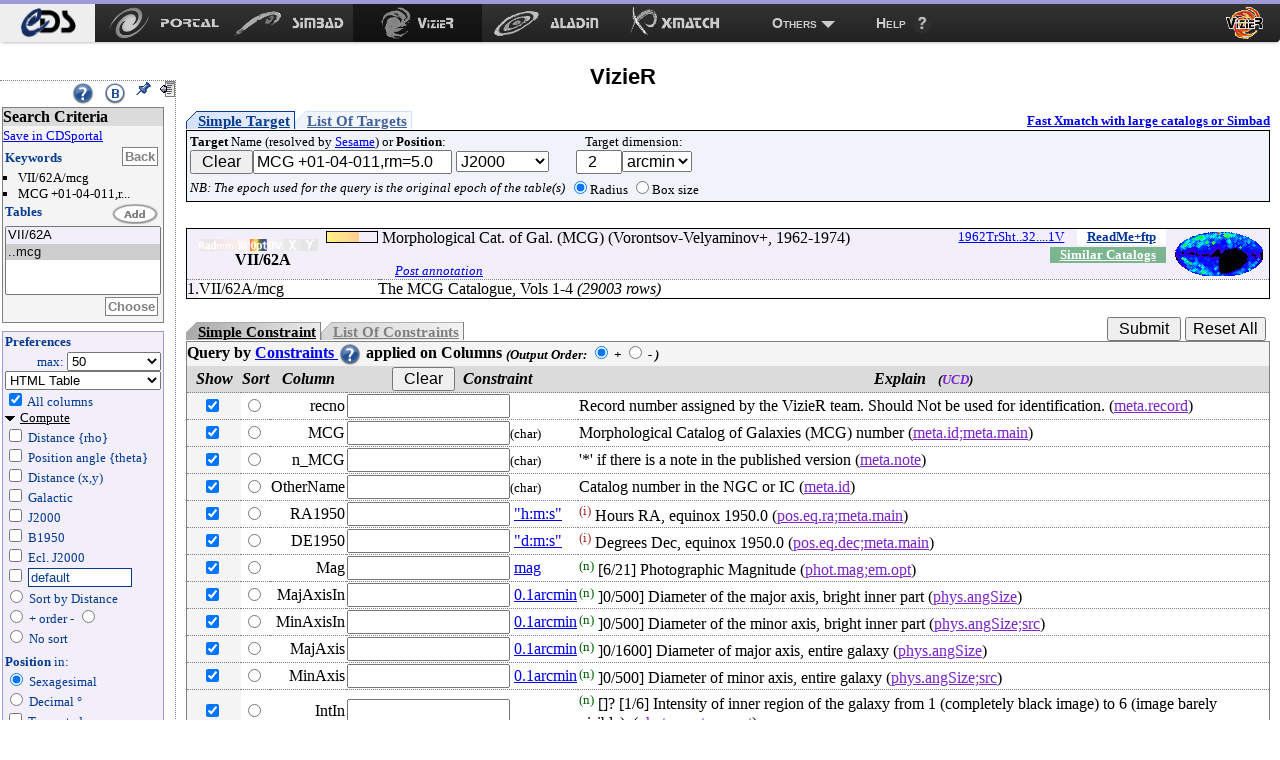

--- FILE ---
content_type: text/html
request_url: http://vizier.cds.unistra.fr/viz-bin/VizieR-3?-source=VII/62A/mcg&-c=MCG%20%2B01-04-011,rm=5.0&-out.all=1
body_size: 42374
content:
<!-- Input on stdin (cgiprint-9.68 (2016-01-16)) -->

<!DOCTYPE HTML PUBLIC "-//W3C//DTD HTML 4.01 Transitional//EN"><HTML>
<head>
<title>VizieR</title>
 <!-- Include the CSS stylesheet for the CDS navbar and footer: -->
<link href="/cds-navbar-resources/css/cdsnavbar.min.css" rel="stylesheet">
<!-- Include OpenSearch engines for CDS services: -->
<link title="SIMBAD" rel="search" type="application/opensearchdescription+xml" href="/cds-navbar-resources/opensearch/simbad.xml">
<link title="VizieR" rel="search" type="application/opensearchdescription+xml" href="/cds-navbar-resources/opensearch/vizier.xml">
<link title="Aladin" rel="search" type="application/opensearchdescription+xml" href="/cds-navbar-resources/opensearch/aladin.xml">
<link title="XMatch" rel="search" type="application/opensearchdescription+xml" href="/cds-navbar-resources/opensearch/xmatch.xml">
<META NAME='robots' content='index,nofollow'><LINK rel="stylesheet" type="text/css" href="/vizier/vizier.css">
<LINK rel="stylesheet" type="text/css" href="/vizier/VizieR/navigbar/naviginfo.css">
<META NAME="description" content="VizieR database (astronomical catalogues and large surveys from CDS)">
<META REV="made" HREF="mailto:francois@astro.u-strasbg.fr">
<LINK type='application/rss+xml' rel='alternate' href='http://cdsweb.u-strasbg.fr/news/rss.php?fn_category=4' title='VizieR CDS news'>
<link rel="stylesheet" type="text/css" href="/vizier/CDS/CDShead.css">
<script type="text/javascript" src="/vizier/CDS/CDSmenu.js"></script>
<!--script type="text/javascript" src="/vizier/lib/jquery/jstorage.min.js"></script-->
<script type="text/javascript" src="/vizier/lib/local.js"></script>
<link type='application/rss+xml' rel='alternate' href='https://cds.unistra.fr/news/rss.php' title='all CDS news'/>
<meta name="keywords"   content="CDS, astronomy data center, centre de donnees astronomiques, astronomie, Strasbourg"/>
</head>
<body>
<div style='display:none;'>
<h1>VizieR</h1>
<a href='http://vizier.cfa.harvard.edu/vizier/'>CfA VizieR</a> .
<a href='http://vizier.nao.ac.jp/vizier/'>ADAC VizieR</a> .
<!--a href='http://vizier.hia.nrc.ca/vizier/'> CADC VizieR</a> . -->
<a href='http://archive.ast.cam.ac.uk/vizier/'> Cambridge (UK) VizieR</a> .
<a href='http://vizier.iucaa.in/vizier/'>IUCAA VizieR</a> .
<a href='https://vizier.inasan.ru/vizier/'>INASAN VizieR</a> .
<!--a href='http://data.bao.ac.cn/vizier/'>Beijing (Ch) VizieR</a> .-->
<!--a href='http://www.ukirt.jach.hawaii.edu/vizier/'>Hawai VizieR</a-->
</div>
 <!--
-- #######################################################################
-- #                                                                     #
-- #                   CDS TOP NAVIGATION BAR                            #
-- #                                                                     #
-- #######################################################################
-->
<nav class="cds-menu for-vizier" role="menubar" aria-label="CDS services navigation" data-pagefind-ignore>
<!-- HEADER: CDS WEBSITE LINK -->
<header><a href="https://cds.unistra.fr" role="menuitem" aria-label="CDS website"></a></header>
<!-- MENU CONTENT -->
<ul role="menu" aria-label="CDS services">
<!-- List of all services (collapsed on very small screens) -->
<li class="is-collapsed-when-very-small" role="none">
<!-- Trigger for showing the menu on very small screens -->
<span class="menu-trigger for-all-services" tabindex="0" onclick="void(0)" role="menuitem" aria-label="List CDS services and more" aria-haspopup="true" aria-expanded="false"><span>Services</span></span>
<!-- CDS main services -->
<ul role="menu" aria-label="CDS main services">
<li role="none"><a class="portal" href="https://portal.cds.unistra.fr"  role="menuitem" aria-label="CDS Portal"><span></span></a></li>
<li role="none"><a class="simbad" href="http://simbad.cds.unistra.fr/simbad"      role="menuitem" aria-label="Simbad"><span></span></a></li>
<li role="none"><a class="vizier" href="http://vizier.cds.unistra.fr/viz-bin/VizieR"         role="menuitem" aria-label="VizieR"><span></span></a></li>
<li role="none"><a class="aladin" href="http://aladin.cds.unistra.fr/aladin.gml"     role="menuitem" aria-label="Aladin"><span></span></a></li>
<li role="none"><a class="xmatch" href="http://cdsxmatch.cds.unistra.fr"  role="menuitem" aria-label="X-Match"><span></span></a></li>
<!-- SUB-MENU: Other CDS services -->
<li role="none">
<!-- Trigger for showing the sub-menu -->
<a class="menu-trigger for-other-services" tabindex="0" onclick="void(0)" role="menuitem" aria-label="Other resources" aria-haspopup="true">Others</a>
<!-- Sub-menu itself -->
<ul role="menu" aria-label="Other resources">
<li role="none"><a href="https://cds.unistra.fr/cgi-bin/Sesame" role="menuitem" aria-label="Sesame name resolver">Sesame name resolver</a></li>
<li role="none"><a href="https://cds.unistra.fr/cgi-bin/Dic-Simbad"            role="menuitem" aria-label="Dictionary of nomenclature">Dictionary of nomenclature</a></li>
<li role="separator" class="divider" aria-hidden="true"></li>
<!-- Link: email CDS-Question-->
<li role="none"><a href="mailto:cds-question@unistra.fr" tabindex="0" role="menuitem" aria-label="Contact us">Contact us</a></li>
</ul>
</li>
</ul>
</li>
<!-- Link: CDS help resources -->
<li role="none"><a class="help" href="https://cds.unistra.fr/help" role="menuitem" aria-label="Help resources"><span>Help</span></a></li>
</ul>
</nav>
<div class="cdsPageTitle"><h1>VizieR <img src='/vizier/welcome/mirror-icone.png' alt='' style='max-width:28px; vertical-align:middle;'/></h1></div>
<div id='CDSmain'>
<SCRIPT LANGUAGE="JavaScript" SRC="/vizier/lib/jquery.js"></SCRIPT>
<link rel='stylesheet' href='/vizier/lib/jquery/jquery-ui.css'> <script type='text/javascript' src='/vizier/lib/jquery/jquery-ui.js'></script><div id='VizieR-3'>
<NOSCRIPT>
<TABLE WIDTH="100%" BORDER=0 bgcolor="#FF0000"><TR VALIGN=BASELINE><TD><FONT SIZE='+1'><B><FONT COLOR='Cyan'>&#160;&#160;JavaScript is used, and should be enabled to get full functionality.</FONT></B></FONT></TD></TR></TABLE>
</NOSCRIPT>
<SCRIPT LANGUAGE="JavaScript" SRC="/vizier/lib/vizjoin.js"></SCRIPT>
<SCRIPT LANGUAGE="JavaScript" SRC="/vizier/lib/viz2.js"></SCRIPT>

<SCRIPT LANGUAGE="JavaScript">
document.bgcolor="FFFF00"
setMozilla(5.0);
envHTTP_USER_AGENT="Mozilla/5.0 (Macintosh; Intel Mac OS X 10_15_7) AppleWebKit/537.36 (KHTML, like Gecko) Chrome/131.0.0.0 Safari/537.36; ClaudeBot/1.0; +claudebot@anthropic.com)";
</SCRIPT>
<SCRIPT LANGUAGE="JavaScript">window.focus();</SCRIPT>

<EM></EM><A NAME="Aform0"></A>
<FORM NAME="form0" METHOD=POST ACTION="VizieR-4">
<INPUT TYPE="hidden" NAME="-ref" VALUE="VIZ6970c1d03155b8">
<INPUT TYPE="hidden" NAME="-to" VALUE="4">
<INPUT TYPE="hidden" NAME="-from" VALUE="-3">
<INPUT TYPE="hidden" NAME="-this" VALUE="-3">
<div id='Vmenuappli' class='menuon absolute'>
<script type='text/javascript' src='/vizier/VizieR/navigbar/naviginfo.js'></script>
<script type='text/javascript'>var ninfo = new NavigInfo(); function navigate_go() { ninfo.go(); }</script>
<div id='navbegin'><div id='naviginfo' class='CDSbgcol1'>
<div class='menu'>&#160;&#160;<span title='VizieR Help'><A HREF="javascript:vHelp('3.htx')"><img src='/vizier/help.png' alt='Help' class='helpimg'></A></span>&#160;&#160;<img src='/vizier/B.png'  title='Bookmark (Get method)' alt='bookmark' onClick='javascript:changeMode()'>&#160;&#160;<img src='/vizier/pin.gif' title='Fix the menu' alt='' onClick='ninfo.block();' id='pinon' ><img src='/vizier/nopin.gif' title='Unfix the menu' alt='' onClick='ninfo.block();' id='pinoff' class='hidden'>&#160;&#160;<img src='/vizier/CDS/moins.gif' onclick='ninfo.hide()' title='hide menu' id='imgon' class=' Vmenu'><img src='/vizier/CDS/plus.gif' onclick='ninfo.hide()' title='show menu' id='imgoff' class='hidden Vmenu'><div class='hidden'>phase: 3</div>
</div>
<div class='areatoscroll'>
<div id='navcriteria' class='data Vbgcol0'>
<div class='title Vbgcol1'>Search Criteria</div>
<a class='portal' href='javascript:void(0)' onclick='v2p_link();'>Save in CDSportal</a><BR>
<div class='section'>
<TABLE BORDER=0 cellspacing='0' cellpadding='0'><TR><TD ALIGN=LEFT NOWRAP><span class='title CDScol5'>Keywords</span></TD><TD ALIGN=RIGHT NOWRAP><input title='Go back to your first search criteria' type='button' class='aaction' onClick='ninfo.gokeyword()' value='Back'>&nbsp;</TD></TR></TABLE>
<ul >
<INPUT TYPE='hidden' NAME='//source' VALUE='VII/62A/mcg'><li title='VII/62A/mcg'>VII/62A/mcg</li><INPUT TYPE='hidden' NAME='//c' VALUE='MCG +01-04-011,rm=5.0'><li title='MCG +01-04-011,rm=5.0'>MCG +01-04-011,r...</li></ul></div><div id='navcat' class='section'>
<div class='title CDScol5'>Tables</div><script type='text/javascript'>init_navinfo();</script><select multiple ondblclick='ninfo.goTables()' name='//tables'><option style='background-color: #F2EFFB' class='cat' title='Morphological Cat. of Gal. (MCG) (Vorontsov-Velyaminov+, 1962-1974)'>VII/62A</option><option selected='selected' title='VII/62A/mcg: The MCG Catalogue, Vols 1-4' value='VII/62A/mcg'>..mcg</option></select><BR>
<TABLE BORDER=0 cellspacing='0' cellpadding='0'><TR><TD>&nbsp;</TD><TD ALIGN=RIGHT NOWRAP><input title='Select tables you want to display' type='button' class='aaction' onClick='ninfo.goTables()' value='Choose'>&nbsp;</TD></TR></TABLE>
</div></div><div id='navoutput' class='data Vbgcol3 Vcol5'>
<div class='section'>
<div class='title CDScol5'>Preferences</div><div class='outmax'>max: <select name="-out.max"><OPTION>1<OPTION>5<OPTION>10<OPTION>20<OPTION SELECTED>50<OPTION>100<OPTION>200<OPTION>1000<OPTION>9999<OPTION>99999<OPTION>999999<OPTION>unlimited</select></div>
<div class='outfmt'><INPUT TYPE="hidden" NAME="//CDSportal" VALUE="http://cdsportal.u-strasbg.fr/StoreVizierData.html">
<SELECT NAME="-out.form" onChange="changeOutput(this)">
<OPTION >CDS portal</OPTION><OPTION style='background-color:#ffefd5'>VOTable</OPTION><OPTION style='background-color:#ffefd5'>VOTable (bin-64)</OPTION><OPTION style='background-color:#ffefd5'>VOTable (bin2_64)</OPTION><OPTION style='background-color:#ffefd5'>XML + CSV  (Astrores)</OPTION><OPTION >FITS (ascii) Table</OPTION><OPTION >FITS (binary) Table</OPTION><OPTION >SkyCat-Compatible</OPTION><OPTION selected='selected' style='background-color:#ffefd5'>HTML Table</OPTION><OPTION style='background-color:#ffefd5'>HTML with Checkboxes</OPTION><OPTION style='background-color:#ffefd5'>Detailed results</OPTION><OPTION >Tab-Separated-Values</OPTION><OPTION >| -Separated-Values</OPTION><OPTION >; -Separated-Values</OPTION><OPTION style='background-color:#ffefd5'>ascii text/plain</OPTION><OPTION style='background-color:#ffefd5'>ascii table</OPTION><OPTION style='background-color:#ffefd5'>ascii - with Checkboxes</OPTION><OPTION style='background-color:#ffefd5'>ascii - 999'filled</OPTION></SELECT> 
</div>
<div id='navaddcol'><input name='-out.all' type='checkbox' value='2' checked OnClick='allBoxes(null,"-out")'> All columns<BR><div >
<a id='navcomput' class='on menu' href='javascript:void(0);' onClick='ninfo.displayComputed()'>Compute</a><div id='navcstout' class=''><input type='checkbox' name='-out.add' value='_r' > Distance {rho}<BR><input type='checkbox' name='-out.add' value='_p' > Position angle {theta}<BR><input type='checkbox' name='-out.add' value='_x,_y' > Distance (x,y)<BR><input type='checkbox' name='-out.add' value='_Glon,_Glat' > Galactic<BR><input type='checkbox' name='-out.add' value='_RAJ,_DEJ' > J2000<BR><input type='checkbox' name='-out.add' value='_RAB,_DEB' > B1950<BR><input type='checkbox' name='-out.add' value='_Elon,_Elat' > Ecl. J2000<BR><input id='freeeq' type='checkbox' name='-out.add'  value='_RA*-c.eq,_DE*-c.eq'> <input type='text' name='//outaddvalue' onChange='ninfo.freeEquinox()' value='default'><BR><input type='radio' name='-sort' value='_r'  onClick='ninfo.sortoption(this)'> Sort by Distance<BR><div class='sortcol'> <input type='radio' name='-order' value='I' checked> + order - <input type='radio' name='-order' value='D' ></div><input type='radio' name='-sort' value=''  onClick='ninfo.sortoption(this)'><span title='Avoid memory dealing needed by sort functions'> No sort</span> <BR><div class='position'><B>Position</B> in:<BR><input type='radio' name='-oc.form' value='sexa' checked> Sexagesimal<BR><input type='radio' name='-oc.form' value='dec' > Decimal &#176;<BR><span title='Manage the digits of computed columns' id='in_digits'><input type='checkbox' name='-digits' value='min' > Truncated prec.</span><div id='navig-colcite'><BR><B>Cite Objects</B><BR><span title='Cite Object'><input type='checkbox' name='-out.add' value='_c' > IAU/CDS nomenclature</span><BR></div>
</div></div>
</div>
</div>
</div></div>
<div id='navmirrors' class='data'><div class='section'>
<TABLE BORDER=0 cellspacing='0' cellpadding='0'><TR><TD ALIGN=LEFT NOWRAP><span class='title CDScol5'>Mirrors</span></TD></TR></TABLE>
<select onChange='ninfo.gomirror()'><option onClick='ninfo.gomirror()' title='http://vizier.cds.unistra.fr'>CDS, France</option>       <option onClick='ninfo.gomirror()' title='http://vizier.nao.ac.jp'>Tokyo, Japan</option>   	<option onClick='ninfo.gomirror()' title='https://vizier.cfa.harvard.edu'>CFA/Harvard, USA</option>	<option onClick='ninfo.gomirror()' title='https://vizier.inasan.ru'>INASAN, Russia</option>	<option onClick='ninfo.gomirror()' title='https://vizier.iucaa.in'>IUCAA, India</option>  	<option onClick='ninfo.gomirror()' title='http://vizier.china-vo.org'>Beijing Obs., China</option> 	<option onClick='ninfo.gomirror()' title='http://vizier.idia.ac.za'>IDIA, South Africa</option> 	</select>
</div></div>
</div></div></div>
<input type='hidden' name='-nav' value="cat:VII/62A&amp;tab:{VII/62A/mcg}&amp;key:source=VII/62A/mcg&amp;key:c=MCG +01-04-011,rm=5.0&amp;pos:MCG +01-04-011,rm=5.0()&amp;HTTPPRM:&amp;-c=MCG +01-04-011,rm=5.0&amp;-out.all=1&amp;"></div>
<div id='CDScore' class='withmenu CDScore'>
<A NAME="tablist"></A><a name='position'></a><div class='target1'><a class='onglet showb' onmouseover='adaptonmouse(this,"on")' onmouseout='adaptonmouse(this,"off")' href="javascript:adapttargetform('simple')" id='Vstarget'>Simple Target</a><a class='onglet hiddenb' onmouseover='adaptonmouse(this,"on")' onmouseout='adaptonmouse(this,"off")' href="javascript:adapttargetform('list')" id='Vltarget'>List Of Targets</a><a class='acdsxmatch'href="http://cdsxmatch.cds.unistra.fr/xmatch?context1=vizier&table1=VII/62A/mcg&context2=vizier&table2=">Fast Xmatch with large catalogs or Simbad</a><div class='Vbgcol2 section'>
<TABLE BORDER=0>
<TR><TD  NOWRAP><FONT SIZE='-1'><B>Target</B> Name (resolved by <a href='https://cds.unistra.fr/cgi-bin/Sesame?'>Sesame</a>) or <B>Position</B>:</FONT><BR><FONT SIZE='-1'><FONT COLOR='#7D26CD'><INPUT TYPE="button" NAME="Clear" VALUE=" Clear " onClick="clearField(this,'-c')"></FONT></FONT><INPUT id='itarget' TYPE="text" NAME="-c" VALUE="MCG +01-04-011,rm=5.0" >  <SELECT NAME="-c.eq" onChange='upequinox(this);'><OPTION SELECTED>J2000<OPTION>B1975<OPTION>B1950<OPTION>B1900<OPTION>B1875<OPTION>B1855<OPTION>Galactic<OPTION>Supergal.<OPTION>Ecl.J2000</SELECT><TD ALIGN=CENTER NOWRAP> <FONT SIZE='-1'>Target dimension:</FONT><BR><INPUT TYPE="text" NAME="-c.r" SIZE="3" VALUE="  2" ><SELECT NAME="-c.u" ><OPTION>deg<OPTION SELECTED>arcmin<OPTION>arcsec</SELECT></TD></TR><TR><TD ALIGN=CENTER NOWRAP><span class='note'>NB: The epoch used for the query is the original epoch of the table(s)</span><TD ALIGN=CENTER NOWRAP><FONT SIZE='-1'><INPUT TYPE="radio" NAME="-c.geom" VALUE="r" CHECKED>Radius <INPUT TYPE="radio" NAME="-c.geom" VALUE="b">Box size</FONT></TD></TR></TABLE>
</div></div><BR>
<TABLE WIDTH="100%" BORDER=0 CELLSPACING=0 CELLPADDING=0 class='section tablist' >
<TR VALIGN=BASELINE><TD ALIGN=CENTER NOWRAP VALIGN=MIDDLE  class='Vbgcol3'>&#160;&#160;</TD><TD ALIGN=CENTER NOWRAP VALIGN=MIDDLE  class='tdtitle Vbgcol3'><B><div class='wavelength'><div class='waveband opaq'></div><div class='waveband opaq'></div><div class='waveband opaq'></div><div class='waveband' title='Optical'></div><div class='waveband opaq'></div><div class='waveband opaq'></div><div class='waveband opaq'></div><div class='clear'></div></div>VII/62A
</B></TD><TD ALIGN=LEFT NOWRAP  class='Vbgcol3 tdpopu'><div class='sort2' title='Popularity'><A HREF="javascript:aW('popimage','statimages?catid=7062')"><div class='popubarre' style='width:50px;'><div class='imgpopu' style='width:32px;'></div></div></A><div class='hidden val'>39566</div></div>
</TD><TD ALIGN=CENTER NOWRAP  class='Vbgcol3'>&nbsp;</TD><TD  class='Vbgcol3'> Morphological Cat. of Gal. (MCG) (Vorontsov-Velyaminov+, 1962-1974) <div class='catflag readmeflag'><A HREF="/viz-bin/Cat?VII/62A" onMouseOver="lay('Standardized Description of the Catalogue ReadMe')" onMouseOut="laz()">ReadMe+ftp</A></div><div class='catflag bibcode'><A HREF="https://ui.adsabs.harvard.edu/abs/1962TrSht..32....1V">1962TrSht..32....1V</A></div><div class='catflag simcatflag'><A HREF="VizieR-2?-kw.cat=7062">Similar Catalogs</A></div><div class='localadd'></div><div class='clear'></div><span id='annot_VII_62A' class='a_VII_62A annotation'> <a title='Add an annotation to this object (or report an error)' href="https://cdsannotations.cds.unistra.fr/annotations/vizierTable/VII%252f62A/new"> Post annotation </a></span>
</TD><TD ALIGN=CENTER NOWRAP VALIGN=MIDDLE  class='Vbgcol3 footprint'><A HREF="javascript:aW('ft_820x680','/vizier/cat/aladinLite.html?VII/62A')"><FONT COLOR='#008B8B'><img src="https://cdsarc.cds.unistra.fr/viz-bin/footprint?catid=7062&VII/62A&-gal&-z&5&-swing&1" align="middle" border='0' alt="img(gal)"/></FONT></A></TD></TR>
<TR VALIGN=BASELINE><TD ALIGN=RIGHT NOWRAP  class='Vbgcol3'>  1.</TD><TD ALIGN=LEFT NOWRAP  COLSPAN=2 class='marge cooframe'>VII/62A/mcg</TD><TD  COLSPAN=3>The MCG Catalogue, Vols 1-4 <EM>(29003 rows)</EM> <div class='catflag metaflag hidden'>meta<A HREF="">VII/62A/mcg</A></div></TD></TR>
</TABLE>
<div id='vcst'>
<INPUT TYPE="hidden" NAME="-source" VALUE="VII/62A/mcg">
<BR><TABLE BORDER=0 CELLSPACING='0' CELLPADDING='0' class='constraintmenu'><TR><TD ALIGN=LEFT NOWRAP><div class='target0'><a href='javascript:void(0)' onmouseover='adaptonmouse(this,"on")' onmouseout='adaptonmouse(this,"off")' class='onglet showb' id='Vscst' onClick="adaptcstform('simple')">Simple Constraint</a><a href='javascript:void(0)' onmouseover='adaptonmouse(this,"on")' onmouseout='adaptonmouse(this,"off")' class='onglet hiddenb' id='Vlcst' onClick="adaptcstform('list')">List Of Constraints</a>
</div></TD>
 <TD ALIGN=RIGHT NOWRAP> <INPUT TYPE="submit" VALUE=" Submit ">  <FONT SIZE='-1'><FONT COLOR='#7D26CD'><INPUT TYPE="reset" VALUE="Reset All"></FONT></FONT>&nbsp;</TD></TR></TABLE>
<div class='Vbgcol0 section'>
<div class='title'><A NAME="cst"></A>Query by <A HREF="javascript:vHelp('cst.htx')">Constraints <img src='/vizier/help.png' alt='constraints help' class='helpimg'></A> applied on Columns <span class='note'>(<FONT SIZE='-1'>Output Order:</FONT><SUB> </SUB><INPUT TYPE="radio" NAME="-order" VALUE="I" CHECKED><B> +</B>  <INPUT TYPE="radio" NAME="-order" VALUE="D"><B> -</B>
)</span> </div>
<TABLE WIDTH="100%" BORDER=0 CELLSPACING=0>
<TR><TD ALIGN=CENTER NOWRAP  class='Vbgcol1'><B><EM>Show</EM></B></TD><TD ALIGN=CENTER NOWRAP  class='Vbgcol1'><B><EM>Sort</EM></B></TD><TD ALIGN=CENTER NOWRAP  class='Vbgcol1'><B><EM>Column</EM></B></TD><TD ALIGN=CENTER NOWRAP  class='Vbgcol1'><B><EM><FONT SIZE='-1'><FONT COLOR='#7D26CD'><INPUT TYPE="button" NAME="Clear" VALUE=" Clear " onClick="clearFields(this,'*')"></FONT></FONT>&#160;&#160;Constraint</EM></B></TD> <TD ALIGN=CENTER NOWRAP  class='Vbgcol1'><B><EM>Explain &#160;&#160;<FONT SIZE='-1'>(<FONT COLOR='#7D26CD'>UCD</FONT>)</FONT></EM></B></TD></TR>
<TR><TD ALIGN=CENTER NOWRAP  class='Vbgcol0'><input name='-out' class='' type='checkbox' value="recno" CHECKED onClick='outupdate();'>&nbsp;</TD><TD ALIGN=CENTER NOWRAP  class=''><INPUT name='-sort' type='radio' value="recno"  class='colsort' title='select this column as input for the list'>&nbsp;</TD><TD ALIGN=RIGHT NOWRAP>recno     </TD><TD ALIGN=LEFT NOWRAP><INPUT TYPE="text" NAME="recno" SIZE="16" VALUE="">          &nbsp;</TD><TD VALIGN=MIDDLE>Record number assigned by the VizieR team. Should Not be used for identification. <span class='ucd1p '>(<A HREF="javascript:UCD1p(82)" onMouseOver="lay('Record number')" onMouseOut="laz()"><FONT COLOR='#7D26CD'>meta.record</FONT></A>)</span> <span class='ucd1 hidden'><FONT SIZE='-1'>(<A HREF="javascript:UCD(1243)" onMouseOver="lay('Record Number')" onMouseOut="laz()"><FONT COLOR='#7D26CD'>RECORD</FONT></A>)</FONT></span></TD></TR>
<TR><TD ALIGN=CENTER NOWRAP  class='Vbgcol0'><input name='-out' class='default' type='checkbox' value="MCG" CHECKED onClick='outupdate();'>&nbsp;</TD><TD ALIGN=CENTER NOWRAP  class=''><INPUT name='-sort' type='radio' value="MCG"  class='colsort' title='select this column as input for the list'>&nbsp;</TD><TD ALIGN=RIGHT NOWRAP>MCG       </TD><TD ALIGN=LEFT NOWRAP><INPUT TYPE="text" NAME="MCG" SIZE="16" VALUE=""><FONT SIZE='-1'>(char)</FONT>    </TD><TD VALIGN=MIDDLE>Morphological Catalog of Galaxies (MCG) number <span class='ucd1p '>(<A HREF="javascript:UCD1p(1098)" onMouseOver="lay('Identifier, name or designation on Main value')" onMouseOut="laz()"><FONT COLOR='#7D26CD'>meta.id;meta.main</FONT></A>)</span> <span class='ucd1 hidden'><FONT SIZE='-1'>(<A HREF="javascript:UCD(179)" onMouseOver="lay('Main Identifier of a Celestial Object')" onMouseOut="laz()"><FONT COLOR='#7D26CD'>ID_MAIN</FONT></A>)</FONT></span></TD></TR>
<TR><TD ALIGN=CENTER NOWRAP  class='Vbgcol0'><input name='-out' class='default' type='checkbox' value="n_MCG" CHECKED onClick='outupdate();'>&nbsp;</TD><TD ALIGN=CENTER NOWRAP  class=''><INPUT name='-sort' type='radio' value="n_MCG"  class='colsort' title='select this column as input for the list'>&nbsp;</TD><TD ALIGN=RIGHT NOWRAP>n_MCG     </TD><TD ALIGN=LEFT NOWRAP><INPUT TYPE="text" NAME="n_MCG" SIZE="16" VALUE=""><FONT SIZE='-1'>(char)</FONT>    </TD><TD VALIGN=MIDDLE>'*' if there is a note in the published version <span class='ucd1p '>(<A HREF="javascript:UCD1p(80)" onMouseOver="lay('Note or remark (longer than a code or flag)')" onMouseOut="laz()"><FONT COLOR='#7D26CD'>meta.note</FONT></A>)</span> <span class='ucd1 hidden'><FONT SIZE='-1'>(<A HREF="javascript:UCD(313)" onMouseOver="lay('A Note related to a certain quantity or value')" onMouseOut="laz()"><FONT COLOR='#7D26CD'>NOTE</FONT></A>)</FONT></span></TD></TR>
<TR><TD ALIGN=CENTER NOWRAP  class='Vbgcol0'><input name='-out' class='default' type='checkbox' value="OtherName" CHECKED onClick='outupdate();'>&nbsp;</TD><TD ALIGN=CENTER NOWRAP  class=''><INPUT name='-sort' type='radio' value="OtherName"  class='colsort' title='select this column as input for the list'>&nbsp;</TD><TD ALIGN=RIGHT NOWRAP>OtherName </TD><TD ALIGN=LEFT NOWRAP><INPUT TYPE="text" NAME="OtherName" SIZE="16" VALUE=""><FONT SIZE='-1'>(char)</FONT>    </TD><TD VALIGN=MIDDLE>Catalog number in the NGC or IC <span class='ucd1p '>(<A HREF="javascript:UCD1p(74)" onMouseOver="lay('Identifier, name or designation')" onMouseOut="laz()"><FONT COLOR='#7D26CD'>meta.id</FONT></A>)</span> <span class='ucd1 hidden'><FONT SIZE='-1'>(<A HREF="javascript:UCD(156)" onMouseOver="lay('Alternative identification')" onMouseOut="laz()"><FONT COLOR='#7D26CD'>ID_ALTERNATIVE</FONT></A>)</FONT></span></TD></TR>
<TR><TD ALIGN=CENTER NOWRAP  class='Vbgcol0'><input name='-out' class='default' type='checkbox' value="RA1950" CHECKED onClick='outupdate();'>&nbsp;</TD><TD ALIGN=CENTER NOWRAP  class=''><INPUT name='-sort' type='radio' value="RA1950"  class='colsort' title='select this column as input for the list'>&nbsp;</TD><TD ALIGN=RIGHT NOWRAP>RA1950    </TD><TD ALIGN=LEFT NOWRAP><INPUT TYPE="text" NAME="RA1950" SIZE="16" VALUE=""> <A HREF="javascript:Unit('&quot;h:m:s&quot;')" onMouseOver="lay('hour minutes seconds (sexagesimal time from hours)')" onMouseOut="laz()">"h:m:s"</A>  </TD><TD VALIGN=MIDDLE><SUP title='indexed column' class='idx'>(i)</SUP> Hours RA, equinox 1950.0 <span class='ucd1p '>(<A HREF="javascript:UCD1p(1273)" onMouseOver="lay('Right ascension in equatorial coordinates (Main value)')" onMouseOut="laz()"><FONT COLOR='#7D26CD'>pos.eq.ra;meta.main</FONT></A>)</span> <span class='ucd1 hidden'><FONT SIZE='-1'>(<A HREF="javascript:UCD(1165)" onMouseOver="lay('Right Ascension')" onMouseOut="laz()"><FONT COLOR='#7D26CD'>POS_EQ_RA_MAIN</FONT></A>)</FONT></span></TD></TR>
<TR><TD ALIGN=CENTER NOWRAP  class='Vbgcol0'><input name='-out' class='default' type='checkbox' value="DE1950" CHECKED onClick='outupdate();'>&nbsp;</TD><TD ALIGN=CENTER NOWRAP  class=''><INPUT name='-sort' type='radio' value="DE1950"  class='colsort' title='select this column as input for the list'>&nbsp;</TD><TD ALIGN=RIGHT NOWRAP>DE1950    </TD><TD ALIGN=LEFT NOWRAP><INPUT TYPE="text" NAME="DE1950" SIZE="16" VALUE=""> <A HREF="javascript:Unit('&quot;d:m:s&quot;')" onMouseOver="lay('degree arcminute arcsecond (sexagesimal angle from degree)')" onMouseOut="laz()">"d:m:s"</A>  </TD><TD VALIGN=MIDDLE><SUP title='indexed column' class='idx'>(i)</SUP> Degrees Dec, equinox 1950.0 <span class='ucd1p '>(<A HREF="javascript:UCD1p(1272)" onMouseOver="lay('Declination in equatorial coordinates (Main value)')" onMouseOut="laz()"><FONT COLOR='#7D26CD'>pos.eq.dec;meta.main</FONT></A>)</span> <span class='ucd1 hidden'><FONT SIZE='-1'>(<A HREF="javascript:UCD(1135)" onMouseOver="lay('Declination')" onMouseOut="laz()"><FONT COLOR='#7D26CD'>POS_EQ_DEC_MAIN</FONT></A>)</FONT></span></TD></TR>
<TR><TD ALIGN=CENTER NOWRAP  class='Vbgcol0'><input name='-out' class='default' type='checkbox' value="Mag" CHECKED onClick='outupdate();'>&nbsp;</TD><TD ALIGN=CENTER NOWRAP  class=''><INPUT name='-sort' type='radio' value="Mag"  class='colsort' title='select this column as input for the list'>&nbsp;</TD><TD ALIGN=RIGHT NOWRAP>Mag       </TD><TD ALIGN=LEFT NOWRAP><INPUT TYPE="text" NAME="Mag" SIZE="16" VALUE=""> <A HREF="javascript:Unit('mag')" onMouseOver="lay('magnitude')" onMouseOut="laz()">mag</A>      </TD><TD VALIGN=MIDDLE><FONT COLOR='darkgreen'><SUP>(n)</SUP></FONT> [6/21] Photographic Magnitude <span class='ucd1p '>(<A HREF="javascript:UCD1p(952432)" onMouseOver="lay('Photometric magnitude in Optical part of the spectrum')" onMouseOut="laz()"><FONT COLOR='#7D26CD'>phot.mag;em.opt</FONT></A>)</span> <span class='ucd1 hidden'><FONT SIZE='-1'>(<A HREF="javascript:UCD(764)" onMouseOver="lay('Photographic magnitude in unidentified band')" onMouseOut="laz()"><FONT COLOR='#7D26CD'>PHOT_PHG_MAG</FONT></A>)</FONT></span></TD></TR>
<TR><TD ALIGN=CENTER NOWRAP  class='Vbgcol0'><input name='-out' class='default' type='checkbox' value="MajAxisIn" CHECKED onClick='outupdate();'>&nbsp;</TD><TD ALIGN=CENTER NOWRAP  class=''><INPUT name='-sort' type='radio' value="MajAxisIn"  class='colsort' title='select this column as input for the list'>&nbsp;</TD><TD ALIGN=RIGHT NOWRAP>MajAxisIn </TD><TD ALIGN=LEFT NOWRAP><INPUT TYPE="text" NAME="MajAxisIn" SIZE="16" VALUE=""> <A HREF="javascript:Unit('0.1arcmin')" onMouseOver="lay('0.1 minute of arc')" onMouseOut="laz()">0.1arcmin</A></TD><TD VALIGN=MIDDLE><FONT COLOR='darkgreen'><SUP>(n)</SUP></FONT> ]0/500] Diameter of the major axis, bright inner part <span class='ucd1p '>(<A HREF="javascript:UCD1p(134)" onMouseOver="lay('Angular size width diameter dimension extension major minor axis extraction radius')" onMouseOut="laz()"><FONT COLOR='#7D26CD'>phys.angSize</FONT></A>)</span> <span class='ucd1 hidden'><FONT SIZE='-1'>(<A HREF="javascript:UCD(124)" onMouseOver="lay('Angular Diameter or Size of the Major Axis')" onMouseOut="laz()"><FONT COLOR='#7D26CD'>EXTENSION_DIAM</FONT></A>)</FONT></span></TD></TR>
<TR><TD ALIGN=CENTER NOWRAP  class='Vbgcol0'><input name='-out' class='default' type='checkbox' value="MinAxisIn" CHECKED onClick='outupdate();'>&nbsp;</TD><TD ALIGN=CENTER NOWRAP  class=''><INPUT name='-sort' type='radio' value="MinAxisIn"  class='colsort' title='select this column as input for the list'>&nbsp;</TD><TD ALIGN=RIGHT NOWRAP>MinAxisIn </TD><TD ALIGN=LEFT NOWRAP><INPUT TYPE="text" NAME="MinAxisIn" SIZE="16" VALUE=""> <A HREF="javascript:Unit('0.1arcmin')" onMouseOver="lay('0.1 minute of arc')" onMouseOut="laz()">0.1arcmin</A></TD><TD VALIGN=MIDDLE><FONT COLOR='darkgreen'><SUP>(n)</SUP></FONT> ]0/500] Diameter of the minor axis, bright inner part <span class='ucd1p '>(<A HREF="javascript:UCD1p(305286)" onMouseOver="lay('Angular size width diameter dimension extension major minor axis extraction radius in Observed source viewed on the sky')" onMouseOut="laz()"><FONT COLOR='#7D26CD'>phys.angSize;src</FONT></A>)</span> <span class='ucd1 hidden'><FONT SIZE='-1'>(<A HREF="javascript:UCD(131)" onMouseOver="lay('Angular Diameter of an object along the Minor Axis')" onMouseOut="laz()"><FONT COLOR='#7D26CD'>EXTENSION_MIN</FONT></A>)</FONT></span></TD></TR>
<TR><TD ALIGN=CENTER NOWRAP  class='Vbgcol0'><input name='-out' class='' type='checkbox' value="MajAxis" CHECKED onClick='outupdate();'>&nbsp;</TD><TD ALIGN=CENTER NOWRAP  class=''><INPUT name='-sort' type='radio' value="MajAxis"  class='colsort' title='select this column as input for the list'>&nbsp;</TD><TD ALIGN=RIGHT NOWRAP>MajAxis   </TD><TD ALIGN=LEFT NOWRAP><INPUT TYPE="text" NAME="MajAxis" SIZE="16" VALUE=""> <A HREF="javascript:Unit('0.1arcmin')" onMouseOver="lay('0.1 minute of arc')" onMouseOut="laz()">0.1arcmin</A></TD><TD VALIGN=MIDDLE><FONT COLOR='darkgreen'><SUP>(n)</SUP></FONT> ]0/1600] Diameter of major axis, entire galaxy <span class='ucd1p '>(<A HREF="javascript:UCD1p(134)" onMouseOver="lay('Angular size width diameter dimension extension major minor axis extraction radius')" onMouseOut="laz()"><FONT COLOR='#7D26CD'>phys.angSize</FONT></A>)</span> <span class='ucd1 hidden'><FONT SIZE='-1'>(<A HREF="javascript:UCD(124)" onMouseOver="lay('Angular Diameter or Size of the Major Axis')" onMouseOut="laz()"><FONT COLOR='#7D26CD'>EXTENSION_DIAM</FONT></A>)</FONT></span></TD></TR>
<TR><TD ALIGN=CENTER NOWRAP  class='Vbgcol0'><input name='-out' class='' type='checkbox' value="MinAxis" CHECKED onClick='outupdate();'>&nbsp;</TD><TD ALIGN=CENTER NOWRAP  class=''><INPUT name='-sort' type='radio' value="MinAxis"  class='colsort' title='select this column as input for the list'>&nbsp;</TD><TD ALIGN=RIGHT NOWRAP>MinAxis   </TD><TD ALIGN=LEFT NOWRAP><INPUT TYPE="text" NAME="MinAxis" SIZE="16" VALUE=""> <A HREF="javascript:Unit('0.1arcmin')" onMouseOver="lay('0.1 minute of arc')" onMouseOut="laz()">0.1arcmin</A></TD><TD VALIGN=MIDDLE><FONT COLOR='darkgreen'><SUP>(n)</SUP></FONT> ]0/500] Diameter of minor axis, entire galaxy <span class='ucd1p '>(<A HREF="javascript:UCD1p(305286)" onMouseOver="lay('Angular size width diameter dimension extension major minor axis extraction radius in Observed source viewed on the sky')" onMouseOut="laz()"><FONT COLOR='#7D26CD'>phys.angSize;src</FONT></A>)</span> <span class='ucd1 hidden'><FONT SIZE='-1'>(<A HREF="javascript:UCD(131)" onMouseOver="lay('Angular Diameter of an object along the Minor Axis')" onMouseOut="laz()"><FONT COLOR='#7D26CD'>EXTENSION_MIN</FONT></A>)</FONT></span></TD></TR>
<TR><TD ALIGN=CENTER NOWRAP  class='Vbgcol0'><input name='-out' class='' type='checkbox' value="IntIn" CHECKED onClick='outupdate();'>&nbsp;</TD><TD ALIGN=CENTER NOWRAP  class=''><INPUT name='-sort' type='radio' value="IntIn"  class='colsort' title='select this column as input for the list'>&nbsp;</TD><TD ALIGN=RIGHT NOWRAP>IntIn     </TD><TD ALIGN=LEFT NOWRAP><INPUT TYPE="text" NAME="IntIn" SIZE="16" VALUE="">          &nbsp;</TD><TD VALIGN=MIDDLE><FONT COLOR='darkgreen'><SUP>(n)</SUP></FONT> []? [1/6] Intensity of inner region of the galaxy from 1 (completely black image) to 6 (image barely visible). <span class='ucd1p '>(<A HREF="javascript:UCD1p(952424)" onMouseOver="lay('Flux expressed in counts in Optical part of the spectrum')" onMouseOut="laz()"><FONT COLOR='#7D26CD'>phot.count;em.opt</FONT></A>)</span> <span class='ucd1 hidden'><FONT SIZE='-1'>(<A HREF="javascript:UCD(656)" onMouseOver="lay('Estimated intensity')" onMouseOut="laz()"><FONT COLOR='#7D26CD'>PHOT_INTENSITY_ESTIMATED</FONT></A>)</FONT></span></TD></TR>
<TR><TD ALIGN=CENTER NOWRAP  class='Vbgcol0'><input name='-out' class='' type='checkbox' value="IntOut" CHECKED onClick='outupdate();'>&nbsp;</TD><TD ALIGN=CENTER NOWRAP  class=''><INPUT name='-sort' type='radio' value="IntOut"  class='colsort' title='select this column as input for the list'>&nbsp;</TD><TD ALIGN=RIGHT NOWRAP>IntOut    </TD><TD ALIGN=LEFT NOWRAP><INPUT TYPE="text" NAME="IntOut" SIZE="16" VALUE="">          &nbsp;</TD><TD VALIGN=MIDDLE><FONT COLOR='darkgreen'><SUP>(n)</SUP></FONT> [1/6] Intensity of outer region of the galaxy <span class='ucd1p '>(<A HREF="javascript:UCD1p(952424)" onMouseOver="lay('Flux expressed in counts in Optical part of the spectrum')" onMouseOut="laz()"><FONT COLOR='#7D26CD'>phot.count;em.opt</FONT></A>)</span> <span class='ucd1 hidden'><FONT SIZE='-1'>(<A HREF="javascript:UCD(656)" onMouseOver="lay('Estimated intensity')" onMouseOut="laz()"><FONT COLOR='#7D26CD'>PHOT_INTENSITY_ESTIMATED</FONT></A>)</FONT></span></TD></TR>
<TR><TD ALIGN=CENTER NOWRAP  class='Vbgcol0'><input name='-out' class='' type='checkbox' value="Incl" CHECKED onClick='outupdate();'>&nbsp;</TD><TD ALIGN=CENTER NOWRAP  class=''><INPUT name='-sort' type='radio' value="Incl"  class='colsort' title='select this column as input for the list'>&nbsp;</TD><TD ALIGN=RIGHT NOWRAP>Incl      </TD><TD ALIGN=LEFT NOWRAP><INPUT TYPE="text" NAME="Incl" SIZE="16" VALUE=""><FONT SIZE='-1'>(char)</FONT>    </TD><TD VALIGN=MIDDLE> [1-5?] Inclination of the principle Plane from 1 (face on) to 5 (edge on). '?'= uncertainty. <span class='ucd1p '>(<A HREF="javascript:UCD1p(80)" onMouseOver="lay('Note or remark (longer than a code or flag)')" onMouseOut="laz()"><FONT COLOR='#7D26CD'>meta.note</FONT></A>)</span> <span class='ucd1 hidden'><FONT SIZE='-1'>(<A HREF="javascript:UCD(1261)" onMouseOver="lay('Remark or Comments')" onMouseOut="laz()"><FONT COLOR='#7D26CD'>REMARKS</FONT></A>)</FONT></span></TD></TR>
<TR><TD ALIGN=CENTER NOWRAP  class='Vbgcol0'><input name='-out' class='default' type='checkbox' value="_RA.icrs" CHECKED onClick='outupdate();'>&nbsp;</TD><TD ALIGN=CENTER NOWRAP  class=''><INPUT name='-sort' type='radio' value="_RA.icrs"  class='colsort' title='select this column as input for the list'>&nbsp;</TD><TD ALIGN=RIGHT NOWRAP>_RA.icrs  </TD><TD ALIGN=LEFT NOWRAP><INPUT TYPE="text" NAME="_RA.icrs" SIZE="16" VALUE=""> <A HREF="javascript:Unit('&quot;h:m:s&quot;')" onMouseOver="lay('hour minutes seconds (sexagesimal time from hours)')" onMouseOut="laz()">"h:m:s"</A>  </TD><TD VALIGN=MIDDLE><FONT COLOR='darkgreen'><SUP>(n)</SUP></FONT><SUP title='indexed column' class='idx'>(i)</SUP> Right ascension (ICRS) (computed by VizieR, not part of the original data) <span class='ucd1p '>(<A HREF="javascript:UCD1p(249)" onMouseOver="lay('Right ascension in equatorial coordinates')" onMouseOut="laz()"><FONT COLOR='#7D26CD'>pos.eq.ra</FONT></A>)</span> <span class='ucd1 hidden'><FONT SIZE='-1'>(<A HREF="javascript:UCD(1167)" onMouseOver="lay('Right Ascension in Non-Standard Units or partial values')" onMouseOut="laz()"><FONT COLOR='#7D26CD'>POS_EQ_RA_OTHER</FONT></A>)</FONT></span></TD></TR>
<TR><TD ALIGN=CENTER NOWRAP  class='Vbgcol0'><input name='-out' class='default' type='checkbox' value="_DE.icrs" CHECKED onClick='outupdate();'>&nbsp;</TD><TD ALIGN=CENTER NOWRAP  class=''><INPUT name='-sort' type='radio' value="_DE.icrs"  class='colsort' title='select this column as input for the list'>&nbsp;</TD><TD ALIGN=RIGHT NOWRAP>_DE.icrs  </TD><TD ALIGN=LEFT NOWRAP><INPUT TYPE="text" NAME="_DE.icrs" SIZE="16" VALUE=""> <A HREF="javascript:Unit('&quot;d:m:s&quot;')" onMouseOver="lay('degree arcminute arcsecond (sexagesimal angle from degree)')" onMouseOut="laz()">"d:m:s"</A>  </TD><TD VALIGN=MIDDLE><FONT COLOR='darkgreen'><SUP>(n)</SUP></FONT><SUP title='indexed column' class='idx'>(i)</SUP> Declination (ICRS) (computed by VizieR, not part of the original data) <span class='ucd1p '>(<A HREF="javascript:UCD1p(248)" onMouseOver="lay('Declination in equatorial coordinates')" onMouseOut="laz()"><FONT COLOR='#7D26CD'>pos.eq.dec</FONT></A>)</span> <span class='ucd1 hidden'><FONT SIZE='-1'>(<A HREF="javascript:UCD(1137)" onMouseOver="lay('Declination in Non-Standard Units or partial values')" onMouseOut="laz()"><FONT COLOR='#7D26CD'>POS_EQ_DEC_OTHER</FONT></A>)</FONT></span></TD></TR>
<TR><TD ALIGN=CENTER NOWRAP  class='Vbgcol1'><INPUT TYPE="checkbox" NAME="-out.all" VALUE="2" CHECKED onClick="allBoxes(this,'-out')"><BR><FONT SIZE='-1'><B>ALL</B> cols</FONT><TD ALIGN=LEFT NOWRAP VALIGN=MIDDLE  COLSPAN=2 class='Vbgcol1'>&#160;&#160;<FONT SIZE='-1'><FONT COLOR='#7D26CD'><INPUT TYPE="reset" VALUE="Reset All"></FONT></FONT></TD><TD  class='Vbgcol1'>&#160;&#160;<FONT SIZE='-1'><FONT COLOR='#7D26CD'><INPUT TYPE="button" NAME="Clear" VALUE=" Clear " onClick="clearFields(this,'*')"></FONT></FONT></TD><TD VALIGN=MIDDLE  class='Vbgcol1'><TABLE WIDTH="100%" BORDER=0 CELLSPACING=0 CELLPADDING=0><TR><TD ALIGN=LEFT NOWRAP  class='Vbgcol1'><FONT COLOR='darkgreen'><SUP>(n)</SUP></FONT> <FONT SIZE='-1'><FONT COLOR='#7D26CD'>indicates a possible blank or NULL column</FONT></FONT></TD><TD ALIGN=RIGHT NOWRAP  class='Vbgcol1'><FONT COLOR='#A52A2A'><SUP>(i)</SUP></FONT><FONT SIZE='-1'><FONT COLOR='#7D26CD'>indexed column</FONT></FONT>
  <INPUT TYPE="submit" VALUE=" Submit ">  </TD></TR></TABLE></TD></TR>
</TABLE>
</div>
</div>
<div id='adaptform'>
 <TABLE BORDER=0 >
<TR><TD ALIGN=RIGHT NOWRAP><div class='title'>Adapt form</div> </TD> <TD ALIGN=LEFT NOWRAP>Display your selection only <input name='//none' type='button' onClick='adaptColToDisplay(this);' class='action' value='Modify'>
</TD> <TD ALIGN=LEFT NOWRAP>Reset to default columns <input name='//none' type='button' onClick='adaptSetDefaultCol(this);' class='action' value='Modify'>
</TD></TR> <TR><TD ALIGN=RIGHT NOWRAP><A title='UCD1+ help' onClick="vHelp('1.htx#ucd')" href='javascript:void(0)'> <img src='/vizier/help.png' alt='usage' class='helpimg'></A> &nbsp;</TD><TD ALIGN=LEFT NOWRAP>Display <input name='//noneucd1p' type='checkbox' onClick='adaptUCD1p(this);' checked > UCD1+ &#160;&#160;<input name='//noneucd1' type='checkbox' onClick='adaptUCD1(this);' > UCD1 </TD> 
<TD>&nbsp;</TD></TR></TABLE></div>
<div id='annotations' class='hidden'>
<span class='hidden url'>https://cdsannotations.cds.unistra.fr/annotations/vizierTable//</span><script type='text/javascript' src='https://cdsannotations.cds.unistra.fr/annotations/vizierTable/VII%252f62A?format=json&amp;callback=getannotation'></script></div>
<INPUT TYPE="hidden" NAME="-file" VALUE=".">
<INPUT TYPE="hidden" NAME="-meta.ucd" VALUE="2">
<INPUT TYPE="hidden" NAME="-meta" VALUE="1">
<INPUT TYPE="hidden" NAME="-meta.foot" VALUE="1">
<INPUT TYPE="hidden" NAME="-usenav" VALUE="1">
<INPUT TYPE="hidden" NAME="-bmark" VALUE="POST">

</div>
</FORM>
<SCRIPT language="javascript">if(document.getElementById('progress')) document.getElementById('progress').style.display='none';</SCRIPT>
<script type='text/javascript'>warningontop();</script>
<div class='timeelapse'>elapse time 1</div>
</div></div>
     <!--
-- #######################################################################
-- #                                                                     #
-- #                             CDS FOOTER                              #
-- #                                                                     #
-- #######################################################################
-->
<footer class="cds-footer for-vizier" data-pagefind-ignore>
<div class="cds">
<!-- CDS Logo and link -->
<a class="cds logo" href="https://cds.unistra.fr" title="CDS - Centre de Données astronomiques de Strasbourg" target="_blank"></a>
<!-- Social networks links -->
<div class="socials">
<a class="email"    title="Send an email to the CDS team." href="mailto:cds-question@unistra.fr?Subject=Page3%20%28vizier.cds.unistra.fr%20ref%3DVIZ6970c1d03155b8%29"></a>
<a class="rss"      title="RSS Feed of the CDS news"       href="https://cds.unistra.fr/news/rss.php" target="_blank" rel="noopener noreferrer"></a>
<a class="bluesky"  title="CDS' BlueSky page."             href="https://bsky.app/profile/cdsportal.bsky.social" target="_blank" rel="noopener noreferrer"></a>
<a class="facebook" title="CDS' Facebook page."            href="https://www.facebook.com/CDSportal/" target="_blank" rel="noopener noreferrer"></a>
<a class="youtube"  title="CDS' Youtube channel."          href="https://www.youtube.com/@CDSportal" target="_blank" rel="noopener noreferrer"></a>
<a class="github"   title="CDS' GitHub page."              href="https://github.com/cds-astro" target="_blank" rel="noopener noreferrer"></a>
</div>
</div>
<div class="service">
<div class="content">
&rarr; <a id='ack_vizier' href='https://cds.unistra.fr/vizier-org/licences_vizier.html?#copyrightvizier'>Cite/acknowledge VizieR catalogue</a><br/> &rarr; <a target='__licences' href='https://cds.unistra.fr/vizier-org/licences_vizier.html'>Rules of usage of VizieR data</a>
</div>
</div>
<div class="legal-links">
<a href="https://cds.unistra.fr/about/contact/">Contact</a> - <a href="https://cds.unistra.fr/legals/">Legals</a>
</div>
</footer>
<div id='ack_vizier' class='hidden'>If the access to catalogues with VizieR was helpful for your research work,the following acknowledgment would be appreciated: This research has made use of the VizieR catalogue access tool, CDS, Strasbourg, France (DOI: 10.26093/cds/vizier). The original description of the VizieR service was published in A&amp;AS 143, 23</div>
</body>
